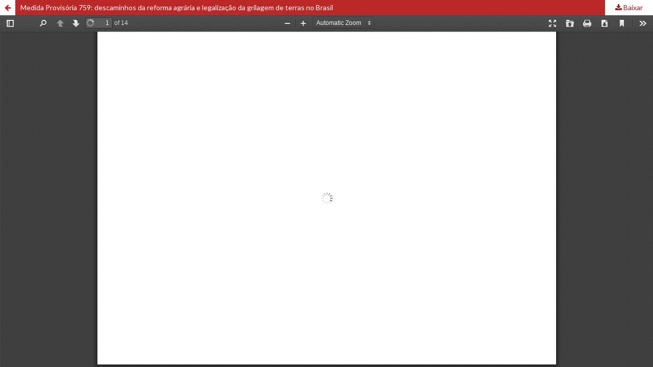

--- FILE ---
content_type: text/html; charset=utf-8
request_url: https://retratosdeassentamentos.com/index.php/retratos/article/view/258/241
body_size: 5261
content:
<!DOCTYPE html>
<html lang="pt-BR" xml:lang="pt-BR">
<head>
	<meta http-equiv="Content-Type" content="text/html; charset=utf-8" />
	<meta name="viewport" content="width=device-width, initial-scale=1.0">
	<title>Vista do Medida Provisória 759: descaminhos da reforma agrária e legalização da grilagem de terras no Brasil</title>

	
<meta name="generator" content="Open Journal Systems 3.2.1.1">
<!-- Go to www.addthis.com/dashboard to customize your tools -->
<div class="addthis_native_toolbox"></div>
<!-- Go to www.addthis.com/dashboard to customize your tools -->
<script type="text/javascript" src="//s7.addthis.com/js/300/addthis_widget.js#pubid=ra-4fe7dbe326a9a0b4" async="async"></script>

	<link rel="stylesheet" href="https://retratosdeassentamentos.com/index.php/retratos/$$$call$$$/page/page/css?name=stylesheet" type="text/css" /><link rel="stylesheet" href="//fonts.googleapis.com/css?family=Lato:400,400i,900,900i" type="text/css" /><link rel="stylesheet" href="https://cdnjs.cloudflare.com/ajax/libs/font-awesome/4.7.0/css/font-awesome.css?v=3.2.1.1" type="text/css" /><style type="text/css">.pkp_structure_head { background: inherit center / cover no-repeat url("https://retratosdeassentamentos.com/public/journals/1/");}</style><link rel="stylesheet" href="https://retratosdeassentamentos.com/plugins/generic/citations/css/citations.css?v=3.2.1.1" type="text/css" /><link rel="stylesheet" href="https://retratosdeassentamentos.com/plugins/generic/doiInSummary/styles/doi.css?v=3.2.1.1" type="text/css" /><link rel="stylesheet" href="https://retratosdeassentamentos.com/plugins/generic/orcidProfile/css/orcidProfile.css?v=3.2.1.1" type="text/css" />
	<script src="//ajax.googleapis.com/ajax/libs/jquery/3.3.1/jquery.min.js?v=3.2.1.1" type="text/javascript"></script><script src="//ajax.googleapis.com/ajax/libs/jqueryui/1.12.0/jquery-ui.min.js?v=3.2.1.1" type="text/javascript"></script><script src="https://retratosdeassentamentos.com/lib/pkp/js/lib/jquery/plugins/jquery.tag-it.js?v=3.2.1.1" type="text/javascript"></script><script src="https://retratosdeassentamentos.com/plugins/themes/default/js/lib/popper/popper.js?v=3.2.1.1" type="text/javascript"></script><script src="https://retratosdeassentamentos.com/plugins/themes/default/js/lib/bootstrap/util.js?v=3.2.1.1" type="text/javascript"></script><script src="https://retratosdeassentamentos.com/plugins/themes/default/js/lib/bootstrap/dropdown.js?v=3.2.1.1" type="text/javascript"></script><script src="https://retratosdeassentamentos.com/plugins/themes/default/js/main.js?v=3.2.1.1" type="text/javascript"></script><script type="text/javascript">			var _paq = _paq || [];
			  _paq.push(['trackPageView']);
			  _paq.push(['enableLinkTracking']);
			  (function() {
			    var u="//piwik.retratosdeassentamentos.com/";
			    _paq.push(['setTrackerUrl', u+'piwik.php']);
			    _paq.push(['setSiteId', 19277]);
			    _paq.push(['setDocumentTitle', "retratos"]);
			    var d=document, g=d.createElement('script'), s=d.getElementsByTagName('script')[0];
			    g.type='text/javascript'; g.async=true; g.defer=true; g.src=u+'piwik.js'; s.parentNode.insertBefore(g,s);
			  })();</script>
</head>
<body class="pkp_page_article pkp_op_view">

		<header class="header_view">

		<a href="https://retratosdeassentamentos.com/index.php/retratos/article/view/258" class="return">
			<span class="pkp_screen_reader">
									Voltar aos Detalhes do Artigo
							</span>
		</a>

		<a href="https://retratosdeassentamentos.com/index.php/retratos/article/view/258" class="title">
			Medida Provisória 759: descaminhos da reforma agrária e legalização da grilagem de terras no Brasil
		</a>

		<a href="https://retratosdeassentamentos.com/index.php/retratos/article/download/258/241/932" class="download" download>
			<span class="label">
				Baixar
			</span>
			<span class="pkp_screen_reader">
				Baixar PDF
			</span>
		</a>

	</header>

	<div id="pdfCanvasContainer" class="galley_view">
				<iframe src="https://retratosdeassentamentos.com/plugins/generic/pdfJsViewer/pdf.js/web/viewer.html?file=https%3A%2F%2Fretratosdeassentamentos.com%2Findex.php%2Fretratos%2Farticle%2Fdownload%2F258%2F241%2F932" width="100%" height="100%" style="min-height: 500px;" title="PDF de Medida Provisória 759: descaminhos da reforma agrária e legalização da grilagem de terras no Brasil" allowfullscreen webkitallowfullscreen></iframe>
	</div>
	<span class="Z3988" title="ctx_ver=Z39.88-2004&amp;rft_id=https%3A%2F%2Fretratosdeassentamentos.com%2Findex.php%2Fretratos%2Farticle%2Fview%2F258&amp;rft_val_fmt=info%3Aofi%2Ffmt%3Akev%3Amtx%3Ajournal&amp;rft.language=pt_BR&amp;rft.genre=article&amp;rft.title=Retratos+de+Assentamentos&amp;rft.jtitle=Retratos+de+Assentamentos&amp;rft.atitle=Medida+Provis%C3%B3ria+759%3A+descaminhos+da+reforma+agr%C3%A1ria+e+legaliza%C3%A7%C3%A3o+da+grilagem+de+terras+no+Brasil&amp;rft.artnum=258&amp;rft.stitle=Retratos+de+Assentamentos&amp;rft.volume=20&amp;rft.issue=1&amp;rft.aulast=Sauer&amp;rft.aufirst=S%C3%A9rgio&amp;rft.date=2017-01-01&amp;rft.au=Ac%C3%A1cio+Zuniga+Leite&amp;rft_id=info%3Adoi%2F10.25059%2F2527-2594%2Fretratosdeassentamentos%2F2017.v20i1.258&amp;rft.pages=14-40&amp;rft.issn=2527-2594&amp;rft.eissn=2527-2594"></span>

</body>
</html>
